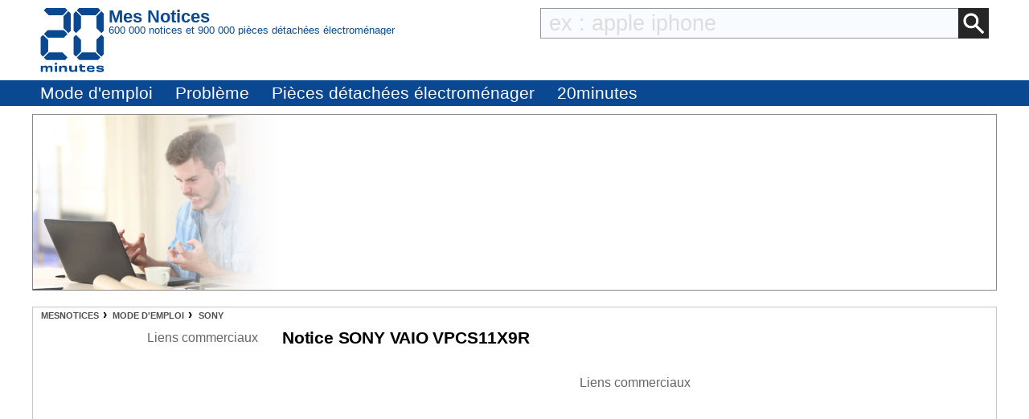

--- FILE ---
content_type: text/html; charset=UTF-8
request_url: https://mesnotices.20minutes.fr/manuel-notice-mode-emploi/SONY/VAIO-VPCS11X9R-_F
body_size: 11373
content:
<!DOCTYPE HTML>
<html lang="fr-FR"><!-- InstanceBegin template="/Templates/model.dwt.php" codeOutsideHTMLIsLocked="false" -->
<head>
<meta charset="utf-8">
<meta name="viewport" content="width=device-width, initial-scale=1, viewport-fit=cover" />
<meta name="theme-color" content="#0b4892"/>


<link rel="preconnect" href="//cdnjs.cloudflare.com" crossorigin>
<link rel="preconnect" href="https://www.googletagmanager.com" crossorigin>
<link rel="preconnect" href="https://a.20minutes.fr" crossorigin>
<link rel="preconnect" href="https://static.20mn.fr" crossorigin>

<!-- Google Tag Manager -->
<script>(function(w,d,s,l,i){w[l]=w[l]||[];w[l].push({'gtm.start':
new Date().getTime(),event:'gtm.js'});var f=d.getElementsByTagName(s)[0],
j=d.createElement(s),dl=l!='dataLayer'?'&l='+l:'';j.async=true;j.src=
'https://www.googletagmanager.com/gtm.js?id='+i+dl;f.parentNode.insertBefore(j,f);
})(window,document,'script','dataLayer','GTM-WMKTG2K');</script>
<!-- End Google Tag Manager -->

<script src="https://cdnjs.cloudflare.com/ajax/libs/jquery/3.6.0/jquery.min.js" integrity="sha512-894YE6QWD5I59HgZOGReFYm4dnWc1Qt5NtvYSaNcOP+u1T9qYdvdihz0PPSiiqn/+/3e7Jo4EaG7TubfWGUrMQ==" crossorigin="anonymous" referrerpolicy="no-referrer"></script>

	<link rel="stylesheet" type="text/css" href="/css/mesnotices_not.css">
	<script async src="//pagead2.googlesyndication.com/pagead/js/adsbygoogle.js"></script>

<!-- InstanceBeginEditable name="doctitle" -->
<link rel="stylesheet" type="text/css" href="/css/notice_ads.css">


<title>Notice  SONY VAIO VPCS11X9R - micro-ordinateur portable Trouver une solution à un problème SONY VAIO VPCS11X9R mode d'emploi SONY VAIO VPCS11X9R Français</title>

<meta name="Description" content="GRATUIT ! Ce site permet de télécharger le mode d'emploi SONY VAIO VPCS11X9R en Français. Télécharger mode d'emploi, notice, manuel quelque soit la marque. Archivez vos modes d'emploi pour les consulter plus tard." />

<meta property="og:image" content="/images_notices_webp/SONY/VAIO-VPCS11X9R/23-02-11-21-01-59-208.webp" /><meta property="og:image:type" content="image/jpeg" /><meta property="og:image:width" content="595" /><meta property="og:image:height" content="420" /><link rel="image_src" href="/images_notices_webp/SONY/VAIO-VPCS11X9R/23-02-11-21-01-59-208.webp" />
<meta name="thumbnail" content="/images_notices_webp/SONY/VAIO-VPCS11X9R/23-02-11-21-01-59-208.webp" />

<!--[if lt IE 9]> 
<script src="https://html5shim.googlecode.com/svn/trunk/html5.js"></script> 
<![endif]-->



<!-- InstanceEndEditable -->
<!-- InstanceBeginEditable name="Robots" -->
<meta name="robots" content="index, follow" />
<link rel="canonical" href="https://mesnotices.20minutes.fr/manuel-notice-mode-emploi/SONY/VAIO-VPCS11X9R-_F"/>
<!-- InstanceEndEditable -->

<link rel="icon" type="image/x-icon" href="https://mesnotices.20minutes.fr/favicon.ico" />
<link rel="icon" type="image/png" sizes="32x32" href="https://mesnotices.20minutes.fr/favicons/favicon-32x32.png">
<link rel="icon" type="image/png" sizes="194x194" href="https://mesnotices.20minutes.fr/favicons/favicon-194x194.png">
<link rel="icon" type="image/png" sizes="192x192" href="https://mesnotices.20minutes.fr/favicons/android-chrome-192x192.png">
<link rel="icon" type="image/png" sizes="16x16" href="https://mesnotices.20minutes.fr/favicons/favicon-16x16.png">
<link rel="apple-touch-icon" sizes="180x180" href="https://mesnotices.20minutes.fr/favicons/apple-touch-icon.png">
<link rel="mask-icon" href="https://mesnotices.20minutes.fr/favicons/safari-pinned-tab.svg" color="#ffffff">
<link rel="manifest" href="https://mesnotices.20minutes.fr/manifest.json">





	
	
	
<!-- InstanceBeginEditable name="head" -->

<link rel="stylesheet" media="screen" type="text/css" href="/css/page_notice.css">























<!-- InstanceEndEditable -->
<!-- InstanceParam name="brands" type="boolean" value="false" -->
<!-- InstanceParam name="ads" type="boolean" value="true" -->
<!-- InstanceParam name="Lettres" type="boolean" value="true" -->


<script>
if (top != self) top.location.replace(location);
var WI = jQuery(window).width();
</script>






<script>
brand=1;
</script>
<script>
	  (adsbygoogle = window.adsbygoogle || []).push({
		google_ad_client: "ca-pub-1682016597802119",
		enable_page_level_ads: true
	  });
</script>


<script type="application/ld+json">
{"@context":"https:\/\/schema.org",
"@type":"Organization",
"name":"Mesnotices",
"url":"https:\/\/mesnotices.20minutes.fr",
"aggregateRating":{
	"@type":"AggregateRating",
	"ratingValue":"9.1",
	"bestRating":"10",
	"worstRating":"0",
	"reviewCount":"150"
},
"logo":{
	"@type":"ImageObject",
	"url":"http:\/\/assets.20mn.fr\/front\/images\/logo.jpg",
	"width":"130",
	"height":"130"
}
}
</script>


<script type="application/ld+json">
{"@context":"http:\/\/schema.org",
"@type":"WebSite",
"url":"https:\/\/mesnotices.20minutes.fr"
}
</script>
<!-- InstanceBeginEditable name="conf_DFP" --><!-- InstanceEndEditable -->
<style>

#sp_message_container_501228 {
    overflow: auto;
    -webkit-overflow-scrolling: touch;
    display: none;
    position: fixed;
    z-index: 2147483647;
    left: 0;
    right: 0;
    bottom: 0;
    top: 0;
    height: 100%;
    width: 100%;
    max-width: 100%;
    max-height: 100%;
}
#sp_message_iframe_501228 {
    display: block;
    width: 100%;
    height: 100%;
    border: 0 none;
}
</style>

<link rel="stylesheet" href="https://cdnjs.cloudflare.com/ajax/libs/fancybox/2.1.7/css/jquery.fancybox.min.css" integrity="sha512-3IQL+PcFRQuSVCbyYeiT3jtO7Hwes+JU2JO0SlEBKwfyYr/aGRqLk72UTolR0opyvnDAiOTnG7u2Jyl5bri9tQ==" crossorigin="anonymous" referrerpolicy="no-referrer" />
<script src="https://cdnjs.cloudflare.com/ajax/libs/fancybox/2.1.7/js/jquery.fancybox.min.js" integrity="sha512-ycg6GpWTcSok9ORtPFQNzbLzRoOGd2fjmFZ5UI5hY2Vvc3bPrI7c4hC5tH4w44wCp3K9MPFJbDWTXz3VYUeInQ==" crossorigin="anonymous" referrerpolicy="no-referrer"></script>












</head>

<body>

<!-- InstanceBeginEditable name="haut_body" -->
<!-- InstanceEndEditable -->


<div id="masque"></div>

<div style="display:none;" aria-hidden="true">
	
<svg aria-hidden="true" height="30" width="30"><use xmlns:xlink="http://www.w3.org/1999/xlink" xlink:href="#symbol-logo"></use></svg>

</div>

<header>
<div class="header">
	<div class="header-layout wrap">
		<div class="logo">
			<a href="https://mesnotices.20minutes.fr/">
				<svg aria-hidden="true" height="30" width="30">
					<use xmlns:xlink="http://www.w3.org/1999/xlink" xlink:href="#symbol-logo">		
						<svg id="symbol-logo" viewBox="0 0 200 200">
						  <path d="M77.2 0L19.4.1h-.2l-.2.2-6.7 6.6-.3.4.4.4L27 22.5l.2.2h.2l41.9-.1h.2l.2-.2L84.1 7.6l.4-.4-.4-.4L77.6.2l-.2-.2h-.2zm-4.5 26V62.3l.2.2 14.4 14.6.4.4.4-.4 6.7-6.6.2-.2V17.8l-.2-.2-6.8-6.8-.4-.4-.4.4-14.3 14.8-.2.2v.2zM23 69.7L12.4 80.3l-.4.4.4.4L23 91.7l.2.2h50.2l.2-.2L84 81.1l.4-.4-.4-.4-10.3-10.6-.2-.2H23.2l-.2.2zM1.8 91.3V143.6l.2.2 6.5 6.8.4.4.4-.4 14.6-14.8.2-.2V99.2l-.3-.2L9.2 84.3l-.4-.4-.4.4-6.5 6.6-.2.2v.2zM27 139l-14.6 14.8-.4.4.4.4 6.7 6.6.2.2H77.4l.2-.2 6.5-6.6.4-.4-.4-.4L69.7 139l-.2-.2H27.1l-.1.2z"></path>
						  <path d="M77.2 0L19.4.1h-.2l-.2.2-6.7 6.6-.3.4.4.4L27 22.5l.2.2h.2l41.9-.1h.2l.2-.2L84.1 7.6l.4-.4-.4-.4L77.6.2l-.2-.2h-.2zm-4.5 26V62.3l.2.2 14.4 14.6.4.4.4-.4 6.7-6.6.2-.2V17.8l-.2-.2-6.8-6.8-.4-.4-.4.4-14.3 14.8-.2.2v.2zM23 69.7L12.4 80.3l-.4.4.4.4L23 91.7l.2.2h50.2l.2-.2L84 81.1l.4-.4-.4-.4-10.3-10.6-.2-.2H23.2l-.2.2zM1.8 91.3V143.6l.2.2 6.5 6.8.4.4.4-.4 14.6-14.8.2-.2V99.2l-.3-.2L9.2 84.3l-.4-.4-.4.4-6.5 6.6-.2.2v.2zM27 139l-14.6 14.8-.4.4.4.4 6.7 6.6.2.2H77.4l.2-.2 6.5-6.6.4-.4-.4-.4L69.7 139l-.2-.2H27.1l-.1.2z"></path>
						  <path d="M121.5.2l-6.7 6.6-.4.4.4.4 14.6 14.8.2.2H172l.2-.2 14.4-14.8.4-.4-.4-.4-6.5-6.6-.2-.2H121.8l-.3.2zM175.2 26V62.3l.2.2 14.4 14.6.4.4.4-.4 6.7-6.6.2-.2V17.8l-.2-.2-6.7-6.8-.4-.4-.4.4-14.4 14.8-.2.2v.2zm-71-8V70.3l.2.2 6.5 6.6.4.4.4-.4 14.6-14.6.2-.2V25.8l-.2-.2-14.6-14.8-.4-.4-.4.4-6.5 6.8-.2.2v.2zm71 81.4V135.7l.2.2 14.4 14.8.4.4.4-.4 6.7-6.8.2-.2V91.1l-.2-.2-6.7-6.6-.4-.4-.4.4L175.3 99l-.2.2v.2zm-71-8.1V143.6l.2.2 6.5 6.8.4.4.4-.4 14.6-14.8.2-.2V99.2l-.2-.2-14.6-14.6-.4-.4-.4.4-6.5 6.6-.2.2v.1zm25.2 47.7l-14.6 14.8-.4.4.4.4 6.7 6.6.2.2H179.8l.2-.2 6.5-6.6.4-.4-.4-.4-14.3-14.8-.2-.2H129.6l-.2.2z"></path>
						  <path d="M121.5.2l-6.7 6.6-.4.4.4.4 14.6 14.8.2.2H172l.2-.2 14.4-14.8.4-.4-.4-.4-6.5-6.6-.2-.2H121.8l-.3.2zM175.2 26V62.3l.2.2 14.4 14.6.4.4.4-.4 6.7-6.6.2-.2V17.8l-.2-.2-6.7-6.8-.4-.4-.4.4-14.4 14.8-.2.2v.2zm-71-8V70.3l.2.2 6.5 6.6.4.4.4-.4 14.6-14.6.2-.2V25.8l-.2-.2-14.6-14.8-.4-.4-.4.4-6.5 6.8-.2.2v.2zm71 81.4V135.7l.2.2 14.4 14.8.4.4.4-.4 6.7-6.8.2-.2V91.1l-.2-.2-6.7-6.6-.4-.4-.4.4L175.3 99l-.2.2v.2zm-71-8.1V143.6l.2.2 6.5 6.8.4.4.4-.4 14.6-14.8.2-.2V99.2l-.2-.2-14.6-14.6-.4-.4-.4.4-6.5 6.6-.2.2v.1zm25.2 47.7l-14.6 14.8-.4.4.4.4 6.7 6.6.2.2H179.8l.2-.2 6.5-6.6.4-.4-.4-.4-14.3-14.8-.2-.2H129.6l-.2.2z"></path>
						  <path d="M32 198.9c.1-2.7.1-6.4.1-10.7 0-2.3-1.2-3.4-3.8-3.4-2.7 0-4.9 1.2-4.9 4.6 0 4.7 0 7.3.1 9.5H17c.1-2.7.1-5.8.1-10.7 0-2.2-1.1-3.4-3.8-3.4-2.7 0-4.9 1.2-4.9 4.6 0 4.6 0 7.7.1 9.5H2c.1-2.7.1-5.4.1-9.4 0-4.2 0-6.9-.1-9.7h6.7c0 1.2-.1 2.2-.2 3.4l.2.1c1.4-2.6 3.8-3.8 7.4-3.8 3.9 0 6.3 1.4 6.9 4h.3c1.4-3 4.2-4 7.8-4 4.9 0 7.3 2.4 7.3 6.6 0 2.8-.1 4.6-.1 6.9 0 2.1 0 4.2.1 6H32zM45.4 198.9c.1-3.1.1-6.1.1-9.9 0-3.6 0-6.2-.1-9.2h6.9c-.1 3.1-.1 5.6-.1 9.4 0 4.2 0 6.6.1 9.7h-6.9zM76.4 198.9c.1-2.3.1-5.7.1-9.5 0-3.4-1.3-4.7-4.9-4.7-3.4 0-6.1 1.5-6.1 5.4 0 5.1 0 7.1.1 8.8h-7.1c.1-2.7.1-4.9.1-9.3 0-4.2 0-7.1-.1-9.8h7.1c0 1.5-.1 2.5-.1 3.9h.2c1.4-3.1 4.4-4.3 8.9-4.3 5.6 0 8.9 2.4 8.9 8.4 0 2.2-.1 3.5-.1 5 0 2.2 0 4.2.1 6.2h-7.1zM115.2 179.7c-.1 2.7-.1 4.8-.1 9.3 0 4.2 0 7.1.1 9.8h-7.1c0-1.5.1-2.5.1-3.9h-.2c-1.4 3.1-4.3 4.3-8.8 4.3-5.6 0-8.9-2.4-8.9-8.2v-5.2c0-2.2 0-4.2-.1-6.2h7.1c-.1 2.3-.1 5.9-.1 9.8 0 3.4 1.3 4.6 4.9 4.6 3.4 0 6.1-1.5 6.1-5.5 0-5.2 0-7.2-.1-8.9h7.1zM120.6 184.9v-5.1h2.6v-4c1.1 0 2.3.1 3.4.1s2.2 0 3.3-.1c0 1.3-.1 2.6-.1 4h10.4c-.1 1.5-.2 3.8-.1 5.4-2.3-.1-6.4-.1-10.4-.2v5.6c0 2 .8 2.9 3.9 2.9 2.7 0 4.7-.4 6.2-.9.3 1.9.6 4 1 5.7-2.5.5-4.8.8-8 .8-7.8 0-9.7-3.3-9.7-7.3v-6.9h-2.5zM151.3 187.7c3.9.1 8.2.1 11.6 0v-.7c0-2.3-1.5-3.3-5.3-3.3-4.2 0-5.9.8-6.3 4m17.8 4.9c.2 4.5-2.1 6.9-11.4 6.9-8.2 0-12.8-3.2-12.8-10.3 0-7 4.8-10.1 12.8-10.1 8.4 0 11.4 3 11.4 8.2 0 1.6-.1 2.6-.1 3.6-2.2-.1-6.2-.1-9.9-.1h-7.8c.4 3 2.3 3.9 6.4 3.9 3.8 0 5.1-.8 5.2-2.3.9.1 1.9.1 3.2.1 1.3.2 2.2.2 3 .1M180.6 192.6c0 1.4 1.2 2 6.1 2 4.2 0 5.2-.4 5.2-1.4 0-.9-.7-1.6-6.7-1.8-8.2-.3-10.5-2.6-10.5-6.2 0-4 2.9-6.1 11.4-6.1 7.6 0 11.5 1.5 11.5 6.2v.8c-.7-.1-1.9-.1-3-.1-1.2 0-2.3 0-2.9.1v-.3c0-1.3-1.2-1.9-5.6-1.9-4.3 0-5.1.5-5.1 1.4 0 .8.6 1.5 7 1.8 8.2.4 10.1 2.3 10.1 6.1 0 4-2.8 6.3-11.5 6.3-9.2 0-11.8-2.3-11.8-6.3v-.8c.7.1 1.8.1 3 .1 1.1 0 2.2 0 3-.1v.2zM52.5 173.3c0 2-1.6 3.6-3.6 3.6s-3.6-1.6-3.6-3.6 1.6-3.6 3.6-3.6c1.9 0 3.6 1.6 3.6 3.6"></path>
						</svg>
					</use>
				</svg>
				<span class="mask">Mes Notices</span>
			</a>
		</div>
		
		<div style="display: flex; flex-flow: row; flex-wrap: wrap; width: calc(100% - 90px);">
			<div class="header-before">
				<div style="color:#0C4992; line-height: 1;">
					<p style="font-size: 1.4rem;font-weight: 600; margin: 0;">
						Mes Notices
					</p>
					<p style="font-size:0.8rem; font-weight:300;line-height: 1;text-overflow: ellipsis; overflow: hidden; white-space: nowrap;">
						600 000 notices et 900 000 pièces détachées électroménager
					</p>
				</div>
			</div>
			<div class="header-body">
				<form action="/zearch.php" method="get">
					<input type="image" src="/images/calage.gif" class="zearch_find_loupe" alt="Lancer la recherche">
					<input type="text" name="q" class="zearch_find" value="" placeholder="ex : apple iphone">
				</form>
			</div>
		</div>
	</div>
		
		
	
	
	
			
		
	
	
	
	
	
</div>







<div class="subheader subheader-default">
	<nav class="subheader-wrap wrap">
		<div class="subheader-viewport">
			<div class="subheader-body">
				<ul class="subheader-list">
					
					<li class="subheader-list-item menu_mde"><p>Mode d'emploi</p></li>
					<li class="subheader-list-item menu_pb"><p>Problème</p></li>
					<li class="subheader-list-item"><a href="/pieces-detachees-electromenager/">Pièces détachées électroménager</a></li>
					
					
					
					
					<li class="subheader-list-item"><a href="https://www.20minutes.fr/">20minutes</a></li>
				</ul>
			</div>
		</div>
	</nav>
</div>

<!-- DEBUT MENU-->
<div class="section-menu-container">

<!-- MODE D'EMPLOI -->
<div class="section-menu marques wrap" id="marques-submenu">
	<ul class="mytable">
		<li><a title="Toutes les marques" href="/manuel-notice-mode-emploi/">Tout afficher</a></li>
		<li><a title="Mode d'emploi Acer" href="/manuel-notice-mode-emploi/ACER/">Acer</a></li>
		<li><a title="Mode d'emploi Alcatel" href="/manuel-notice-mode-emploi/ALCATEL/">Alcatel</a></li>
		<li><a title="Mode d'emploi Apple" href="/manuel-notice-mode-emploi/APPLE/">Apple</a></li>
		<li><a title="Mode d'emploi Archos" href="/manuel-notice-mode-emploi/ARCHOS/">Archos</a></li>
		<li><a title="Mode d'emploi Arthur Martin" href="/manuel-notice-mode-emploi/ARTHUR%20MARTIN/">Arthur Martin</a></li>
		<li><a title="Mode d'emploi Asus" href="/manuel-notice-mode-emploi/ASUS/">Asus</a></li>
		<li><a title="Mode d'emploi Bosch" href="/manuel-notice-mode-emploi/BOSCH/">Bosch</a></li>
		<li><a title="Mode d'emploi Brandt" href="/manuel-notice-mode-emploi/BRANDT/">Brandt</a></li>
		<li><a title="Mode d'emploi Brother" href="/manuel-notice-mode-emploi/BROTHER/">Brother</a></li>
		<li><a title="Mode d'emploi Candy" href="/manuel-notice-mode-emploi/CANDY/">Candy</a></li>
		<li><a title="Mode d'emploi Canon" href="/manuel-notice-mode-emploi/CANON/">Canon</a></li>
		<li><a title="Mode d'emploi Casio" href="/manuel-notice-mode-emploi/CASIO/">Casio</a></li>
		<li><a title="Mode d'emploi Chicco" href="/manuel-notice-mode-emploi/CHICCO/">Chicco</a></li>
		<li><a title="Mode d'emploi De Dietrich" href="/manuel-notice-mode-emploi/DE%20DIETRICH/">De Dietrich</a></li>
		<li><a title="Mode d'emploi Delonghi" href="/manuel-notice-mode-emploi/DELONGHI/">Delonghi</a></li>
		<li><a title="Mode d'emploi Delta Dore" href="/manuel-notice-mode-emploi/DELTA%20DORE/">Delta Dore</a></li>
		<li><a title="Mode d'emploi Doro" href="/manuel-notice-mode-emploi/DORO/">Doro</a></li>
		<li><a title="Mode d'emploi Electrolux" href="/manuel-notice-mode-emploi/ELECTROLUX/">Electrolux</a></li>
		<li><a title="Mode d'emploi Elm Leblanc" href="/manuel-notice-mode-emploi/ELM%20LEBLANC/">Elm Leblanc</a></li>
		<li><a title="Mode d'emploi Epson" href="/manuel-notice-mode-emploi/EPSON/">Epson</a></li>
		<li><a title="Mode d'emploi Fagor" href="/manuel-notice-mode-emploi/FAGOR/">Fagor</a></li>
		<li><a title="Mode d'emploi Faure" href="/manuel-notice-mode-emploi/FAURE/">Faure</a></li>
		<li><a title="Mode d'emploi Garmin" href="/manuel-notice-mode-emploi/GARMIN/">Garmin</a></li>
		<li><a title="Mode d'emploi Gigaset" href="/manuel-notice-mode-emploi/GIGASET/">Gigaset</a></li>
		<li><a title="Mode d'emploi Haier" href="/manuel-notice-mode-emploi/GOPRO/">GoPro</a></li>
		<li><a title="Mode d'emploi Hotpoint" href="/manuel-notice-mode-emploi/HUAWEI/">Huawei</a></li>
		<li><a title="Mode d'emploi HP" href="/manuel-notice-mode-emploi/HP/">HP</a></li>
		<li><a title="Mode d'emploi HTC" href="/manuel-notice-mode-emploi/HTC/">HTC</a></li>
		<li><a title="Mode d'emploi Indesit" href="/manuel-notice-mode-emploi/INDESIT/">Indesit</a></li>
		<li><a title="Mode d'emploi Ryobi" href="/manuel-notice-mode-emploi/KARCHER/">Karcher</a></li>
		<li><a title="Mode d'emploi Kenwood" href="/manuel-notice-mode-emploi/KENWOOD/">Kenwood</a></li>
		<li><a title="Mode d'emploi Krups" href="/manuel-notice-mode-emploi/KRUPS/">Krups</a></li>
		<li><a title="Mode d'emploi LG" href="/manuel-notice-mode-emploi/LG/">LG</a></li>
		<li><a title="Mode d'emploi Logicom" href="/manuel-notice-mode-emploi/LOGICOM/">Logicom</a></li>
		<li><a title="Mode d'emploi Miele" href="/manuel-notice-mode-emploi/MIELE/">Miele</a></li>
		<li><a title="Mode d'emploi Motorola" href="/manuel-notice-mode-emploi/MOTOROLA/">Motorola</a></li>
		<li><a title="Mode d'emploi Nikon" href="/manuel-notice-mode-emploi/NIKON/">Nikon</a></li>
		<li><a title="Mode d'emploi Nokia" href="/manuel-notice-mode-emploi/NOKIA/">Nokia</a></li>
		<li><a title="Mode d'emploi Olympus" href="/manuel-notice-mode-emploi/OLYMPUS/">Olympus</a></li>
		<li><a title="Mode d'emploi Panasonic" href="/manuel-notice-mode-emploi/PANASONIC/">Panasonic</a></li>
		<li><a title="Mode d'emploi Philips" href="/manuel-notice-mode-emploi/PHILIPS/">Philips</a></li>
		<li><a title="Mode d'emploi Pioneer" href="/manuel-notice-mode-emploi/PIONEER/">Pioneer</a></li>
		<li><a title="Mode d'emploi Rowenta" href="/manuel-notice-mode-emploi/ROWENTA/">Rowenta</a></li>
		<li><a title="Mode d'emploi Sagem" href="/manuel-notice-mode-emploi/SAGEM/">Sagem</a></li>
		<li><a title="Mode d'emploi Samsung" href="/manuel-notice-mode-emploi/SAMSUNG/">Samsung</a></li>
		<li><a title="Mode d'emploi Sauter" href="/manuel-notice-mode-emploi/SAUTER/">Sauter</a></li>
		<li><a title="Mode d'emploi Scholtès" href="/manuel-notice-mode-emploi/SCHOLTES/">Scholtes</a></li>
		<li><a title="Mode d'emploi" href="/manuel-notice-mode-emploi/SEB/">Seb</a></li>
		<li><a title="Mode d'emploi Sharp" href="/manuel-notice-mode-emploi/SHARP/">Sharp</a></li>
		<li><a title="Mode d'emploi Siemens" href="/manuel-notice-mode-emploi/SIEMENS/">Siemens</a></li>
		<li><a title="Mode d'emploi Singer" href="/manuel-notice-mode-emploi/SINGER/">Singer</a></li>
		<li><a title="Mode d'emploi Sony" href="/manuel-notice-mode-emploi/SONY/">Sony</a></li>
		<li><a title="Mode d'emploi Thermor" href="/manuel-notice-mode-emploi/THERMOR/">Thermor</a></li>
		<li><a title="Mode d'emploi Thomson" href="/manuel-notice-mode-emploi/THOMSON/">Thomson</a></li>
		<li><a title="Mode d'emploi Tomtom" href="/manuel-notice-mode-emploi/TOMTOM/">Tomtom</a></li>
		<li><a title="Mode d'emploi Toshiba" href="/manuel-notice-mode-emploi/TOSHIBA/">Toshiba</a></li>
		<li><a title="Mode d'emploi Vedette" href="/manuel-notice-mode-emploi/VEDETTE/">Vedette</a></li>
		<li><a title="Mode d'emploi Whirlpool" href="/manuel-notice-mode-emploi/WHIRLPOOL/">Whirlpool</a></li>
		<li><a title="Mode d'emploi Wiko" href="/manuel-notice-mode-emploi/WIKO/">Wiko</a></li>
	</ul>
</div>
<!--FIN MODE D'EMPLOI -->








<!--PROBLEMES-->
<div class="section-menu problemes wrap" id="problemes-submenu">
	<ul class="mytable">
		<li><a href="/probleme/">Tout afficher</a></li>
		<li><a href="/probleme/appareil-photo/">Appareil photo</a></li>
		<li><a href="/probleme/autoradio/">Autoradio</a></li>
		<li><a href="/probleme/calculatrice/">Calculatrice</a></li>
		<li><a href="/probleme/camescope/">Caméscope</a></li>
		<li><a href="/probleme/chaudiere/">Chaudière</a></li>
		<li><a href="/probleme/congelateur/">Congélateur</a></li>
		<li><a href="/probleme/decodeur-tnt/">Décodeur TNT</a></li>
		<li><a href="/probleme/four/">Four</a></li>
		<li><a href="/probleme/micro-onde/">Four micro-onde</a></li>
		<li><a href="/probleme/gps/">GPS</a></li>
		<li><a href="/probleme/imprimante/">Imprimante</a></li>
		<li><a href="/probleme/lave-linge/">Lave-linge</a></li>
		<li><a href="/probleme/lave-vaisselle/">Lave-vaisselle</a></li>
		<li><a href="/probleme/cafetiere/">Machine à café</a></li>
		<li><a href="/probleme/machine-a-coudre/">Machine à coudre</a></li>
		<li><a href="/probleme/machine-a-pain/">Machine à pain</a></li>
		<li><a href="/probleme/ordinateur-portable/">Portable</a></li>
		<li><a href="/probleme/robot-menager/">Robot ménager</a></li>
		<li><a href="/probleme/seche-linge/">Sèche-linge</a></li>
		<li><a href="/probleme/plaque-de-cuisson/">Plaque de cuisson</a></li>
		<li><a href="/probleme/tablette/">Tablette</a></li>
		<li><a href="/probleme/telephone-portable/">Smartphone</a></li>
		<li><a href="/probleme/telephone-sans-fil/">Téléphone</a></li>
		<li><a href="/probleme/tv/">TV</a></li>
	</ul>
</div>


</div><!--FIN MENU -->
</header>


<script>
$(".menu_mde").click(function() {
	$(this).css("text-decoration", "none");
	$("#problemes-submenu").hide();
	$("#marques-submenu").toggle();
});
$(".menu_pb").click(function() {
	$(this).css("text-decoration", "none");
	$("#marques-submenu").hide();
	$("#problemes-submenu").toggle();
});
</script><div id="wrap">




<div id="banniere">
<style>
#close_text img{
	width: 25px;
	cursor: pointer;
	filter: invert(94%) sepia(4%) saturate(12%) hue-rotate(6deg) brightness(88%) contrast(88%);
}	
	
#close_text:hover img{
	filter: unset;
}

#banniereChat {
	background-image: url(/images/pd/problem/5D1.jpg);	
	background-size: auto 100%;
	background-color: #fff;
	background-repeat: no-repeat;
	border: 1px solid #888;
	height: 220px;
	max-height: 90%;
}
#banniereChat2 {
	height: 100%;
}

@media (max-width: 599px){
	#banniereChat {
		display: none;
	}
}
</style>

<script>
function resizeIframeChatBanniere() {
  const iframe = document.getElementById("chatWindowBanniere");
  const doc = iframe.contentDocument;
  if (doc && doc.documentElement) {
    document.getElementById("banniereChat").style.height = doc.documentElement.scrollHeight + "px";
  }
}

</script>
<div id="banniereChat">
	
    <div id="banniereChat2">
		<iframe name="chatWindowBanniere" id="chatWindowBanniere" src="/discussions/discussionFORM2.php?banniere=1&source=notice&cat_txt=micro-ordinateur+portable&cat=5D1&ref=VAIO+VPCS11X9R&brand=SONY" width="100%" class="iframe-elptoo-problem" scrolling="no"></iframe>
    </div>
</div>
</div>
















<div id="bloc">




















<div class="breadcrumb-pd">
<ol class="breadcrumb-list" itemscope itemtype="https://schema.org/BreadcrumbList">

<li itemprop="itemListElement" itemscope itemtype="https://schema.org/ListItem"><a itemprop="item" href="/" class="breadcrumb-inner"><span itemprop="name">MesNotices</span></a><meta itemprop="position" content="1" /></li>

<li itemprop="itemListElement" itemscope itemtype="https://schema.org/ListItem"><a itemprop="item" href="/manuel-notice-mode-emploi/" class="breadcrumb-inner"><span itemprop="name">Mode d'emploi</span></a><meta itemprop="position" content="2" /></li>

<li itemprop="itemListElement" itemscope itemtype="https://schema.org/ListItem"><a itemprop="item" href="/manuel-notice-mode-emploi/SONY/" class="breadcrumb-inner"><span itemprop="name">Sony</span></a><meta itemprop="position" content="3" /></li>


</ol>
</div>























<div id="main">


<!-- InstanceBeginEditable name="content" -->

		<script>
		if($(window).width()<600){
			$("#banniere").hide();
		}
		</script>
	<h1>Notice SONY VAIO VPCS11X9R </h1>

<div class="bloc_ads_notice">
	<p style="color:#666; margin: 0; padding:0; text-align:center; font:1.2rem/1.4rem; font-weight:200;">
	Liens commerciaux
	</p>
	<div id="ads_notice">
<ins class="adsbygoogle"
     style="display:block"
     data-ad-client="ca-pub-1682016597802119"
     data-ad-slot="1462507712"
     data-ad-format="auto"
     data-full-width-responsive="true"></ins>
<script>
   //if (readCookie("cookieConsentMesN")=="OK") (adsbygoogle = window.adsbygoogle || []).push({});
	(adsbygoogle = window.adsbygoogle || []).push({});
  </script>
</div>
</div>
<script>
function ouvreFB2() {
	location.href=
	"/flipbook/014159.php?ID=3723887&k=db0debfdea6e84f33277dd00b34bc238&q=SONY+VAIO+VPCS11X9R";
}
</script>
<div class="container" id="fbContainer" onclick="ouvreFB2()">
	
	<div style="line-height: 0;">
		<img src="/images/pdf.webp" style="width: 100%;">
	</div>

	<div id="premierePagePDFenJPG">
		<img alt="" title="" width="2387" height="182" style="width: auto; max-height: 100%;" id="image-notice" src="/images_notices_webp/SONY/VAIO-VPCS11X9R/23-02-11-21-01-59-208.webp" alt="Mode d'emploi SONY VAIO VPCS11X9R" title="Mode d'emploi SONY VAIO VPCS11X9R" onerror="premierePageHTML()" loading="lazy">
		</div>
	<div  id="premierePagePDFenHTML" style="margin: 0; border: 3px black double; width: 100%; display:none;">
		

<div style="margin: 30px 0 100px 30px;">
	
		<img src="/images/logo_marque/sony.svg" alt="Sony" title="Sony" loading="lazy" onerror="this.onerror=null;this.src='';" style="max-height: 100px; max-width: 50%;">
		</div>


<div style='font-family: Tahoma, Verdana, Segoe, sans-serif;
-webkit-font-smoothing: antialiased; text-align: center; font-size: 3.0rem; color: black; margin: 0 0 20px 0; font-weight: 700;'>
	Notice
</div>

<hr style="width: 40%; height: auto; visibility: visible; border: black 1px solid; margin: 30px auto;">

<div style='font-family: "Trebuchet MS", "Lucida Grande", "Lucida Sans Unicode", "Lucida Sans", Tahoma, sans-serif;
-webkit-font-smoothing: antialiased; text-align: center; font-size: 1.8rem; color: #666; margin: 0 auto 10px auto; line-height: 1.1; width: 70%;'>
	SONY VAIO VPCS11X9R</div>


<div style="margin:100px 0 10px 0; height: 20px; background: linear-gradient(to left, white, black);"></div>

<div style="font-size: 0.8rem; text-align: center; color: #666;">© copyright SONY</div>	</div>
	
	<div class="middle">
		<img src="/images/next.svg" alt="" title="" width="45" height="77">
	</div>
	
	
</div>
<script>
function ouvrePDF() {
	document.getElementById('dlPDF').innerHTML='<iframe scrolling="no" style="width:1px; height:1px; border:0px;" border=no  src="/iframeDownloadPDF.php?idbrand=652&id=3723887" loading="lazy" name="affpdf"></iframe>';

}
</script>

<div>
	<div style="text-align: center; margin: 10px 0 0 0;"><img width="150" height="150" src="/images/pdf.svg" style="width:30px; margin-right: 10px; vertical-align: bottom;"><a href="javascript:ouvrePDF()" target="_parent" id="DLDirect1">Télécharger la notice</a></div>
	<div id="dlPDF" style="display:width:1px; height:1px;">
	</div>
</div>

<div id="mv_mobile">
</div><h2 style="margin: 20px 0 10px 0;">Extrait du mode d'emploi SONY VAIO VPCS11X9R</h2><!-- file_txt : /var/www/TXTs/TXT/SONY/23-02-11-21-01-59-208.TXT -->
		<p style="font-weight: 600;">Les instructions détaillées pour l'utilisation figurent dans le Guide de l'utilisateur.</p>
		<p class="extrait"><!-- ENCODE -->Le numéro de série est situé sur le fond, sur le panneau arrière ou à l'intérieur du compartiment batterie de votre ordinateur VAI O. Si vous ne pouvez pas localiser votre numéro de série, vous trouverez de l'aide sur le site VAI O -Link. Avant de commencer > Ergonomie

n7N

Ergonomie
Vous serez amené à utiliser votre ordinateur dans divers types d'environnement. Dans la mesure du possible, essayez d'observer les règles d'ergonomie suivantes, aussi bien dans votre environnement de travail habituel que lors de vos déplacements :

 Emplacement de l'ordinateur ­ Veillez à placer l'ordinateur bien en face de vous pour travailler. Maintenez vos avant-bras à l'horizontale, poignets dans une position neutre et confortable, lorsque vous utilisez le clavier ou le dispositif de pointage. Laissez vos bras le long du corps. Prévoyez des pauses fréquentes lorsque vous utilisez votre ordinateur. Une utilisation excessive de l'ordinateur peut provoquer une fatigue visuelle et la contraction des muscles et des tendons. Ameublement et position ­ Utilisez un siège présentant un bon support dorsal. Réglez le niveau du siège de sorte que vos pieds reposent bien à plat sur le sol. Pour un meilleur confort, utilisez un repose-pied. Asseyez-vous de façon détendue, tenez-vous droit et évitez de vous courber vers l'avant ou de vous incliner excessivement vers l'arrière. Avant de commencer > Ergonomie

n8N

 Inclinaison de l'écran ­ Modifiez l'inclinaison de l'écran jusqu'à ce que vous trouviez la position qui vous convient le mieux. Une orientation optimale de l'écran réduit la fatigue oculaire et musculaire. N'oubliez pas de régler également la luminosité de votre écran. Éclairage ­ Choisissez un emplacement où les fenêtres et l'éclairage ne produisent pas de reflets sur l'écran. Utilisez un éclairage indirect pour éviter la formation de points lumineux sur l'écran. Vous travaillerez plus confortablement et plus vite sous un bon éclairage. Positionnement d'un écran externe ­ Un écran externe doit être placé à une distance confortable pour les yeux. Assurez-vous que l'écran se trouve au niveau des yeux ou légèrement en dessous lorsque vous êtes assis devant le moniteur. Démarrage > n9N

Démarrage
Cette section explique comment commencer à utiliser votre ordinateur VAIO.  [...] ! Les vues externes illustrées dans le présent manuel peuvent légèrement différer de celles de votre ordinateur. Comment déterminer les spécifications
Certaines caractéristiques, certaines options et certains objets fournis ne sont peut-être pas disponibles sur votre ordinateur. Afin de déterminer la configuration de votre ordinateur, voyez le site VAIO-Link à l'adresse http://www. vaio-link. Avant de commencer > Pour en savoir plus sur votre ordinateur VAIO

n5N

Pour en savoir plus sur votre ordinateur VAIO
Cette section donne des informations sur l'aide disponible pour votre ordinateur VAIO. Documentation imprimée
 Guide de démarrage rapide ­ Vue d'ensemble de la connexion des composants, des informations de configuration, etc. Guide de réinstallation et de dépannage  Réglementations, Garantie et Service d'assistance

2. Documentation en ligne
 Guide de l'utilisateur (Le présent manuel) ­ Caractéristiques de votre ordinateur et informations sur la manière de résoudre des problèmes courants. Pour afficher ce guide en ligne : 1 2 3 Cliquez sur Démarrer , Tous les programmes puis sur VAIO Documentation. Ouvrez le dossier correspondant à votre langue. Sélectionnez le guide que vous souhaitez lire. Vous pouvez parcourir votre disque dur vers les guides de l'utilisateur en suivant Ordinateur > VAIO (C:) (votre disque C) > Documentation > Documentation et en ouvrant le dossier correspondant à votre langue. Aide et support Windows ­ Constitue une source complète de conseils, de didacticiels et d'exemples qui vous aident à utiliser votre ordinateur. Pour accéder à l'Aide et support Windows, cliquez sur Démarrer et Aide et support ou appuyez sur la touche Microsoft Windows et gardez-la enfoncée pendant que vous appuyez sur la touche F1. Avant de commencer > Pour en savoir plus sur votre ordinateur VAIO

n6N

3. Sites Web d'aide
Si vous rencontrez un problème avec l'ordinateur, voyez le site Web VAI O -Link à l'adresse http://www. vaio-link. com pour obtenir des conseils de dépannage. Il existe aussi d'autres sources d'information :  La communauté Club VAI O à l'adresse http://club-vaio. com permet de poser des questions à d'autres utilisateurs VAI O. Pour des informations produit, voyez notre site Web Produits à l'adresse http://www. eu/ ou notre boutique en ligne à l'adresse http://www. sonystyle-europe.  [...]..</p><p>Téléchargez votre notice ! Téléchargement gratuit et sans inscription de tous types de documents pour mieux utiliser votre micro-ordinateur portable SONY VAIO VPCS11X9R : mode d'emploi, notice d'utilisation, manuel d'instruction.


Cette notice a été ajoutée le Mercredi 2 Février 2011. </p><p>Vous pouvez télécharger les notices suivantes connexes à ce produit :</p><p><img src='/images/flag/flag_f.png' alt='' title='' />&nbsp;&nbsp;&nbsp;<a rel="nofollow" href="/flipbook/014159.php?ID=3723877&k=ef6c8a05e9fd297e6d5d6b7c5913286f&q=SONY+VAIO%20VPCS11X9R">SONY VAIO VPCS11X9R TROUBLESHOOTING AND RECOVERY GUIDE (334 ko)</a><br /><img src='/images/flag/flag_e.png' alt='' title='' />&nbsp;&nbsp;&nbsp;<a rel="nofollow" href="/flipbook/014159.php?ID=3723891&k=4f92bfdd9a4aabe08ca62f03354efc73&q=SONY+VAIO%20VPCS11X9R">SONY VAIO VPCS11X9R  (3403 ko)</a><br /></p>	
	
	
<!-- InstanceEndEditable -->
</div><!-- Fin main-->


<div id="colonne"><div id="ads">
    <p style="color:#666; margin: 0; padding:0; text-align:center; font:1.2rem/1.4rem; font-weight:200;">
    Liens commerciaux
    </p>

  <ins class="adsbygoogle"
       style="display:block"
       data-ad-client="ca-pub-1682016597802119"
       data-ad-slot="1462507712"
       data-ad-format="auto"
       data-full-width-responsive="true"></ins>
  <script>
     //if (readCookie("cookieConsentMesN")=="OK") (adsbygoogle = window.adsbygoogle || []).push({});
     (adsbygoogle = window.adsbygoogle || []).push({});
  </script>    
  <div id="piecesD">
</div>
</div>

<div id="links">
<!-- InstanceBeginEditable name="links" -->

<div id="piecesMobile"></div>
<div id="mv_desktop"></div>
<script>
var WI = jQuery(window).width();
if (WI>500) {
	document.getElementById("mv_desktop").innerHTML=document.getElementById("mv_mobile").getHTML();
	document.getElementById("mv_mobile").innerHTML="";
} else {
	document.getElementById("piecesMobile").innerHTML=document.getElementById("piecesD").getHTML();
	document.getElementById("piecesD").innerHTML="";
}
</script>
<!-- InstanceEndEditable -->
</div><!-- Fin links-->

<style>

#close_text img{
	width: 25px;
	cursor: pointer;
	filter: invert(94%) sepia(4%) saturate(12%) hue-rotate(6deg) brightness(88%) contrast(88%);
}	
	
#close_text:hover img{
	filter: unset;
}
	

	
	
#probleme {
	display: none;
	position: fixed;
	left: 0;
	right: 0;
	width: 1000px;
	max-width: 90%;
	height: 650px;
	max-height: 90%;
	z-index: 9001;
	box-shadow: 0 0 60px 0 rgb(23 52 58 / 100%);
	padding: 0;
	margin: 0 auto;
	top: 8%;
	background-repeat: no-repeat;
	background-position: 0% 100%;
	/*background-image: url(/images/problem.jpg);*/
	background-image: url(/images/pd/problem/5D1.jpg);	
	background-size: auto 100%;
	background-color: #fff;
	border: 1px solid #888;
}

@media screen and (max-width: 880px){
	#probleme {
		 width: 100vw;
		 top: 0;
		 max-width: unset;
		 max-height: unset;
	}
}
	
#probleme_help2 {
    height: 100%;
}
</style>
<div id="probleme">
	


    <div id="probleme_help2">
    <iframe name="chatWindow" id="chatWindowSortie" src="/discussions/discussionFORM2.php?banniere=0&source=notice&cat_txt=micro-ordinateur+portable&cat=5D1&ref=VAIO+VPCS11X9R&brand=SONY" width="100%" class="iframe-elptoo-problem" style="overflow-y:scroll !important; overflow-x:hidden !important; overflow:hidden;height:100%;width:100%;"></iframe>

    </div>
    <div id="close_text" onclick="document.getElementById('masque').style.display='none';document.getElementById('probleme').style.display='none';">		<img src="/images/close.svg"/>	
</div>

</div>
<script>
function resizeIframeChatSortie() {
  const iframe = document.getElementById("chatWindowSortie");
  const doc = iframe.contentDocument;
  if (doc && doc.documentElement) {
    console.log(document.getElementById("probleme").style.height);
    document.getElementById("probleme").style.height = doc.documentElement.scrollHeight + "px";
    console.log(document.getElementById("probleme").style.height);
  }
}
</script>























<hr />
</div><!-- Fin bloc-->

<div id="copyright">
<p>
<a rel="nofollow" href="/index_upload.php">Envoyer vos modes d'emploi</a>  -  
<a rel="nofollow" href="/index_faq.php">Foire aux questions</a>  -  
<a rel="nofollow" href="/last-search/1">Dernières recherches</a>  -  
<a rel="nofollow" href="/last-add/1">Derniers ajouts</a>  -  
<a href="/sitemap.php">Sitemap</a>  -  
<a rel="nofollow" href="/index_contact.php">Contactez-nous</a>  -  
<a rel="nofollow" href="/cg.php">Conditions générales - </a>
<a href="/faqConsent.php">Politique de cookies</a>

</p>
<p>Copyright - Tous droits réservés.<br />
Les noms de marques cités appartiennent à leurs propriétaires respectifs.</p>
</div>

</div><!-- Fin wrap-->

<!-- InstanceBeginEditable name="finbody" -->



<!-- InstanceEndEditable -->









<script>
jQuery("html").on("mouseleave", leaveFromTop);
function leaveFromTop(e){
//	if((e.clientY < 60)  && (WI>640) && (france==1) && (ip==0) && (brand==1)){ 
	if((e.clientY < 60)  && (WI>640)){ 
			jQuery("html,body").animate({scrollTop: 0}, 0);
			jQuery("#masque").show();
			jQuery("#probleme").show();
			$(".iframe-elptoo-problem").focus().contents().find("#firstMessage").focus()
	}
}
</script>

<script>
function ouvreFrame(id,ex) {
	$.fancybox(
	{
			"href" : "/"+id+ex,
			"type": "iframe",
			"width": "80%",
			"maxWidth": "1000px",
			"height": "90%",
			"padding": 0,
			"modal": false,
			"autoDimensions": false,
			"autoSize":false
		}
	);
}
</script>
</body>
<!-- InstanceEnd --></html>

--- FILE ---
content_type: text/html; charset=utf-8
request_url: https://www.google.com/recaptcha/api2/aframe
body_size: 269
content:
<!DOCTYPE HTML><html><head><meta http-equiv="content-type" content="text/html; charset=UTF-8"></head><body><script nonce="EMbZ2tLTFfFX6O7_BO8xGA">/** Anti-fraud and anti-abuse applications only. See google.com/recaptcha */ try{var clients={'sodar':'https://pagead2.googlesyndication.com/pagead/sodar?'};window.addEventListener("message",function(a){try{if(a.source===window.parent){var b=JSON.parse(a.data);var c=clients[b['id']];if(c){var d=document.createElement('img');d.src=c+b['params']+'&rc='+(localStorage.getItem("rc::a")?sessionStorage.getItem("rc::b"):"");window.document.body.appendChild(d);sessionStorage.setItem("rc::e",parseInt(sessionStorage.getItem("rc::e")||0)+1);localStorage.setItem("rc::h",'1769030408465');}}}catch(b){}});window.parent.postMessage("_grecaptcha_ready", "*");}catch(b){}</script></body></html>

--- FILE ---
content_type: text/css; charset=utf-8
request_url: https://cdnjs.cloudflare.com/ajax/libs/fancybox/2.1.7/css/jquery.fancybox.min.css
body_size: 1140
content:
/*! fancyBox v2.1.5 fancyapps.com | fancyapps.com/fancybox/#license */.fancybox-image,.fancybox-inner,.fancybox-nav,.fancybox-nav span,.fancybox-outer,.fancybox-skin,.fancybox-tmp,.fancybox-wrap,.fancybox-wrap iframe,.fancybox-wrap object{padding:0;margin:0;border:0;outline:0;vertical-align:top}.fancybox-wrap{position:absolute;top:0;left:0;-webkit-transform:translate3d(0,0,0);transform:translate3d(0,0,0);z-index:8020}.fancybox-skin{position:relative;background:#f9f9f9;color:#444;text-shadow:none;border-radius:4px}.fancybox-opened{z-index:8030}.fancybox-opened .fancybox-skin{-webkit-box-shadow:0 10px 25px rgba(0,0,0,.5);box-shadow:0 10px 25px rgba(0,0,0,.5)}.fancybox-inner,.fancybox-outer{position:relative}.fancybox-inner{overflow:hidden}.fancybox-type-iframe .fancybox-inner{-webkit-overflow-scrolling:touch}.fancybox-error{color:#444;font:14px/20px "Helvetica Neue",Helvetica,Arial,sans-serif;margin:0;padding:15px;white-space:nowrap}.fancybox-iframe,.fancybox-image{display:block;width:100%;height:100%}.fancybox-image{max-width:100%;max-height:100%}#fancybox-loading,.fancybox-close,.fancybox-next span,.fancybox-prev span{background-image:url(../images/fancybox/fancybox_sprite.png)}#fancybox-loading{position:fixed;top:50%;left:50%;margin-top:-22px;margin-left:-22px;background-position:0 -108px;opacity:.8;cursor:pointer;z-index:8060}#fancybox-loading div{width:44px;height:44px;background:url(../images/fancybox/fancybox_loading.gif) center center no-repeat}.fancybox-close{position:absolute;top:-18px;right:-18px;width:36px;height:36px;cursor:pointer;z-index:8040}.fancybox-nav{position:absolute;top:0;width:40%;height:100%;cursor:pointer;text-decoration:none;background:transparent url(../images/fancybox/blank.gif);-webkit-tap-highlight-color:rgba(0,0,0,0);z-index:8040}.fancybox-prev{left:0}.fancybox-next{right:0}.fancybox-nav span{position:absolute;top:50%;width:36px;height:34px;margin-top:-18px;cursor:pointer;z-index:8040;visibility:hidden}.fancybox-prev span{left:10px;background-position:0 -36px}.fancybox-next span{right:10px;background-position:0 -72px}.fancybox-nav:hover span{visibility:visible}.fancybox-tmp{position:absolute;top:-99999px;left:-99999px;max-width:99999px;max-height:99999px;overflow:visible!important}.fancybox-lock{overflow:visible!important;width:auto}.fancybox-lock body{overflow:hidden!important}.fancybox-lock-test{overflow-y:hidden!important}.fancybox-overlay{position:absolute;top:0;left:0;overflow:hidden;display:none;z-index:8010;background:url(../images/fancybox/fancybox_overlay.png)}.fancybox-overlay-fixed{position:fixed;bottom:0;right:0}.fancybox-lock .fancybox-overlay{overflow:auto;overflow-y:scroll}.fancybox-title{visibility:hidden;font:normal 13px/20px "Helvetica Neue",Helvetica,Arial,sans-serif;position:relative;text-shadow:none;z-index:8050}.fancybox-opened .fancybox-title{visibility:visible}.fancybox-title-float-wrap{position:absolute;bottom:0;right:50%;margin-bottom:-35px;z-index:8050;text-align:center}.fancybox-title-float-wrap .child{display:inline-block;margin-right:-100%;padding:2px 20px;background:0 0;background:rgba(0,0,0,.8);border-radius:15px;text-shadow:0 1px 2px #222;color:#fff;font-weight:700;line-height:24px;white-space:nowrap}.fancybox-title-outside-wrap{position:relative;margin-top:10px;color:#fff}.fancybox-title-inside-wrap{padding-top:10px}.fancybox-title-over-wrap{position:absolute;bottom:0;left:0;color:#fff;padding:10px;background:#000;background:rgba(0,0,0,.8)}@media only screen and (-webkit-min-device-pixel-ratio:1.5),only screen and (min--moz-device-pixel-ratio:1.5),only screen and (min-device-pixel-ratio:1.5){#fancybox-loading,.fancybox-close,.fancybox-next span,.fancybox-prev span{background-image:url(../images/fancybox/fancybox_sprite@2x.png);background-size:44px 152px}#fancybox-loading div{background-image:url(../images/fancybox/fancybox_loading@2x.gif);background-size:24px 24px}}#fancybox-buttons{position:fixed;left:0;width:100%;z-index:8050}#fancybox-buttons.top{top:10px}#fancybox-buttons.bottom{bottom:10px}#fancybox-buttons ul{display:block;width:166px;height:30px;margin:0 auto;padding:0;list-style:none;border:1px solid #111;border-radius:3px;-webkit-box-shadow:inset 0 0 0 1px rgba(255,255,255,.05);box-shadow:inset 0 0 0 1px rgba(255,255,255,.05);background:#323232;background:-webkit-gradient(linear,left top,left bottom,color-stop(0,#444),color-stop(50%,#343434),color-stop(50%,#292929),color-stop(100%,#333));background:-webkit-linear-gradient(top,#444 0,#343434 50%,#292929 50%,#333 100%);background:-webkit-gradient(linear,left top,left bottom,from(#444),color-stop(50%,#343434),color-stop(50%,#292929),to(#333));background:-webkit-linear-gradient(top,#444 0,#343434 50%,#292929 50%,#333 100%);background:linear-gradient(to bottom,#444 0,#343434 50%,#292929 50%,#333 100%);filter:progid:DXImageTransform.Microsoft.gradient( startColorstr='#444444', endColorstr='#222222', GradientType=0 )}#fancybox-buttons ul li{float:left;margin:0;padding:0}#fancybox-buttons a{display:block;width:30px;height:30px;text-indent:-9999px;background-color:transparent;background-image:url(../images/fancybox/fancybox_buttons.png);background-repeat:no-repeat;outline:0;opacity:.8}#fancybox-buttons a:hover{opacity:1}#fancybox-buttons a.btnPrev{background-position:5px 0}#fancybox-buttons a.btnNext{background-position:-33px 0;border-right:1px solid #3e3e3e}#fancybox-buttons a.btnPlay{background-position:0 -30px}#fancybox-buttons a.btnPlayOn{background-position:-30px -30px}#fancybox-buttons a.btnToggle{background-position:3px -60px;border-left:1px solid #111;border-right:1px solid #3e3e3e;width:35px}#fancybox-buttons a.btnToggleOn{background-position:-27px -60px}#fancybox-buttons a.btnClose{border-left:1px solid #111;width:35px;background-position:-56px 0}#fancybox-buttons a.btnDisabled{opacity:.4;cursor:default}#fancybox-thumbs{position:fixed;left:0;width:100%;overflow:hidden;z-index:8050}#fancybox-thumbs.bottom{bottom:2px}#fancybox-thumbs.top{top:2px}#fancybox-thumbs ul{position:relative;list-style:none;margin:0;padding:0}#fancybox-thumbs ul li{float:left;padding:1px;opacity:.5}#fancybox-thumbs ul li.active{opacity:.75;padding:0;border:1px solid #fff}#fancybox-thumbs ul li:hover{opacity:1}#fancybox-thumbs ul li a{display:block;position:relative;overflow:hidden;border:1px solid #222;background:#111;outline:0}#fancybox-thumbs ul li img{display:block;position:relative;border:0;padding:0;max-width:none}